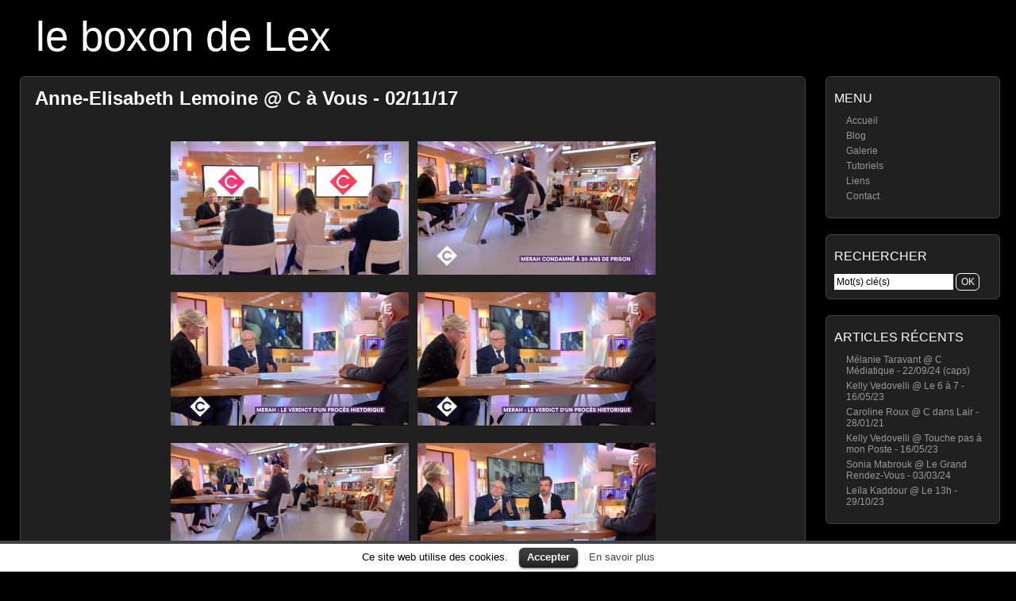

--- FILE ---
content_type: text/html; charset=UTF-8
request_url: https://le-boxon-de-lex.fr/18545/anne-elisabeth-lemoine-c-a-vous-021117
body_size: 5255
content:
<!DOCTYPE html>
<html xmlns="http://www.w3.org/1999/xhtml" xml:lang="fr" lang="fr">
<head>
	<meta http-equiv="Content-Type" content="text/html; charset=UTF-8" />
	<title>  Anne-Elisabeth Lemoine @ C à Vous &#8211; 02/11/17</title>

	<meta name="google-site-verification" content="k3DfQBdJVJTBHK7XgPfUjLuXYvn2Mq5s-8xZM3s8bDw" />
	<meta name="p:domain_verify" content="345705185f63033f7108c340683d18d9" />
	<meta name="viewport" content="width=device-width; initial-scale=1.0" />
	<meta name="description" content="Vidéo d'Anne-Elisabeth Lemoine dans C à Vous, le 2 Novembre 2017." />
	
	<!-- Keywords, generated from tags -->
	<meta name="keywords" content="Anne-Elisabeth Lemoine, Cuir" />
	
	<!-- Robots behavior -->
	<meta name="robots" content="index,follow,all,noodp,noydir" />	

	<!-- Misc -->
	<link rel="canonical" href="http://le-boxon-de-lex.fr/18545/anne-elisabeth-lemoine-c-a-vous-021117" />
	<link rel="icon" type="image/png" href="https://le-boxon-de-lex.fr/wp-content/themes/picture-perfect/img/favicon.png" />
	<link rel="stylesheet" href="https://le-boxon-de-lex.fr/wp-content/themes/picture-perfect/style.css" type="text/css" media="all" />
	<link rel="stylesheet" href="https://le-boxon-de-lex.fr/wp-content/themes/picture-perfect/style-screen.css" type="text/css" media="screen" />
	<link rel="stylesheet" href="https://le-boxon-de-lex.fr/wp-content/themes/picture-perfect/style-screen-wide.css" type="text/css" media="screen and (min-width: 960px)" />
	<link rel="stylesheet" href="https://le-boxon-de-lex.fr/wp-content/themes/picture-perfect/style-screen-mobile.css" type="text/css" media="screen and (max-width: 960px)" />
	<link rel="stylesheet" href="https://le-boxon-de-lex.fr/wp-content/themes/picture-perfect/style-print.css" type="text/css" media="print" />
	<!--[if lte IE 8]>
	<link rel="stylesheet" href="https://le-boxon-de-lex.fr/wp-content/themes/picture-perfect/style-screen-ie.css" type="text/css" media="screen" />
	<![endif]-->
	<link rel="alternate" type="application/rss+xml" title="le boxon de Lex - Flux RSS" href="https://le-boxon-de-lex.fr/feed" />
	<link rel="pingback" href="https://le-boxon-de-lex.fr/xmlrpc.php" />

		
	<!-- Meta properties -->
	<meta property="og:title" content="Anne-Elisabeth Lemoine @ C à Vous &#8211; 02/11/17" />
	<meta property="og:type" content="video.other" />
	<meta property="og:url" content="https://le-boxon-de-lex.fr/18545/anne-elisabeth-lemoine-c-a-vous-021117" />
	<meta property="og:image" content="https://le-boxon-de-lex.fr/galerie/originales/fevrier-2018/Anne-Elisabeth-Lemoine--C-a-Vous--02-11-17--01.jpg" />
	<meta property="og:locale" content="fr_FR" />
	
	<!-- Twitter properties -->
	<meta name="twitter:card" content="summary_large_image" />
	<meta name="twitter:site" content="@LeBoxonDeLex" />
	<meta name="twitter:creator" content="@LeBoxonDeLex" />
	<meta name="twitter:title" content="Anne-Elisabeth Lemoine @ C à Vous &#8211; 02/11/17" />
	<meta name="twitter:description" content="Voir le post sur le boxon de Lex" />
	<meta name="twitter:image" content="https://le-boxon-de-lex.fr/galerie/originales/fevrier-2018/Anne-Elisabeth-Lemoine--C-a-Vous--02-11-17--01.jpg" />
	<meta name="twitter:image:alt" content="Anne-Elisabeth Lemoine @ C à Vous &#8211; 02/11/17" />

			<script type="text/javascript">
			window._wpemojiSettings = {"baseUrl":"https:\/\/s.w.org\/images\/core\/emoji\/72x72\/","ext":".png","source":{"concatemoji":"https:\/\/le-boxon-de-lex.fr\/wp-includes\/js\/wp-emoji-release.min.js"}};
			!function(e,n,t){var a;function o(e){var t=n.createElement("canvas"),a=t.getContext&&t.getContext("2d");return!(!a||!a.fillText)&&(a.textBaseline="top",a.font="600 32px Arial","flag"===e?(a.fillText(String.fromCharCode(55356,56812,55356,56807),0,0),3e3<t.toDataURL().length):(a.fillText(String.fromCharCode(55357,56835),0,0),0!==a.getImageData(16,16,1,1).data[0]))}function i(e){var t=n.createElement("script");t.src=e,t.type="text/javascript",n.getElementsByTagName("head")[0].appendChild(t)}t.supports={simple:o("simple"),flag:o("flag")},t.DOMReady=!1,t.readyCallback=function(){t.DOMReady=!0},t.supports.simple&&t.supports.flag||(a=function(){t.readyCallback()},n.addEventListener?(n.addEventListener("DOMContentLoaded",a,!1),e.addEventListener("load",a,!1)):(e.attachEvent("onload",a),n.attachEvent("onreadystatechange",function(){"complete"===n.readyState&&t.readyCallback()})),(a=t.source||{}).concatemoji?i(a.concatemoji):a.wpemoji&&a.twemoji&&(i(a.twemoji),i(a.wpemoji)))}(window,document,window._wpemojiSettings);
		</script>
		<style type="text/css">
img.wp-smiley,
img.emoji {
	display: inline !important;
	border: none !important;
	box-shadow: none !important;
	height: 1em !important;
	width: 1em !important;
	margin: 0 .07em !important;
	vertical-align: -0.1em !important;
	background: none !important;
	padding: 0 !important;
}
</style>
<link rel='stylesheet' id='lex_image_gallery.css-css'  href='https://le-boxon-de-lex.fr/wp-content/plugins/lex-image-gallery/lex_image_gallery.css' type='text/css' media='all' />
<link rel='stylesheet' id='cookielawinfo-style-css'  href='https://le-boxon-de-lex.fr/wp-content/plugins/cookie-law-info/css/cli-style.css' type='text/css' media='all' />
<link rel='stylesheet' id='prism-theme-css'  href='https://le-boxon-de-lex.fr/wp-content/plugins/ank-prism-for-wp/out/prism-css.min.css' type='text/css' media='all' />
<script type='text/javascript' src='https://le-boxon-de-lex.fr/wp-includes/js/jquery/jquery.js'></script>
<script type='text/javascript' src='https://le-boxon-de-lex.fr/wp-includes/js/jquery/jquery-migrate.min.js'></script>
<script type='text/javascript' src='https://le-boxon-de-lex.fr/wp-content/plugins/lex-image-gallery/switcher.js'></script>
<script type='text/javascript' src='https://le-boxon-de-lex.fr/wp-content/plugins/lex-image-gallery/lex_image_gallery.js'></script>
<script type='text/javascript' src='https://le-boxon-de-lex.fr/wp-content/ga.js'></script>
<script type='text/javascript' src='https://le-boxon-de-lex.fr/wp-content/plugins/cookie-law-info/js/cookielawinfo.js'></script>
	<script type="text/javascript" src="https://le-boxon-de-lex.fr/wp-content/plugins/simple-ajax-chat/resources/sac.php"></script>
</head>

<body>
<div id="wrapper">

	<div id="welcome-heading">
		<h1><a class="special" href="https://le-boxon-de-lex.fr/blog/">le boxon de Lex</a></h1>
				<div id="description"></div>
			</div>
	
		<div id="mobile-menu">
		 <ul><li class="menu-item"><a href="/">Accueil</a></li>
		<li class="menu-item"><a href="/galerie/">Galerie</a></li>
		<li class="menu-item"><a href="/blog/">Blog</a></li>
		<li class="menu-item"><a href="/a-propos">À propos</a></li>
		<li class="menu-item"><a href="/contact">Contact</a></li>
		<li class="menu-item"><a href="https://twitter.com/LeBoxonDeLex">Twitter</a></li>
	</ul>		 <div class="clear"></div>
	</div>
	<ul id="sidebar">
		<li id="nav_menu-4" class="widget widget_nav_menu"><h2 class="widgettitle">Menu</h2>
<div class="menu-navigation-container"><ul id="menu-navigation" class="menu"><li id="menu-item-3080" class="menu-item menu-item-type-custom menu-item-object-custom menu-item-3080"><a href="/">Accueil</a></li>
<li id="menu-item-3787" class="menu-item menu-item-type-custom menu-item-object-custom menu-item-3787"><a href="/blog/">Blog</a></li>
<li id="menu-item-3081" class="menu-item menu-item-type-custom menu-item-object-custom menu-item-3081"><a href="/galerie/">Galerie</a></li>
<li id="menu-item-18138" class="menu-item menu-item-type-post_type menu-item-object-page menu-item-18138"><a href="https://le-boxon-de-lex.fr/tutoriels">Tutoriels</a></li>
<li id="menu-item-6652" class="menu-item menu-item-type-custom menu-item-object-custom menu-item-6652"><a href="/liens">Liens</a></li>
<li id="menu-item-7438" class="menu-item menu-item-type-post_type menu-item-object-page menu-item-7438"><a href="https://le-boxon-de-lex.fr/contact">Contact</a></li>
</ul></div></li>
<li id="search-2" class="widget widget_search"><h2 class="widgettitle">Rechercher</h2>

<form method="post" class="searchform" action="https://le-boxon-de-lex.fr/wp-content/themes/picture-perfect/search-redirection.php">
    <div>
        <input type="search" name="s" id="s" value="Mot(s) clé(s)" onfocus="this.select();" />
		<input type="submit" id="searchsubmit" value="OK" class="button" />
		<input name="origin" value="le-boxon-de-lex" type="hidden" style="display: none;" />
    </div>
</form>
</li>
		<li id="recent-posts-2" class="widget widget_recent_entries">		<h2 class="widgettitle">Articles récents</h2>
		<ul>
					<li>
				<a href="https://le-boxon-de-lex.fr/27355/melanie-taravant-c-mediatique-220924-caps">Mélanie Taravant @ C Médiatique - 22/09/24 (caps)</a>
						</li>
					<li>
				<a href="https://le-boxon-de-lex.fr/27346/kelly-vedovelli-le-6-a-7-160523">Kelly Vedovelli @ Le 6 à 7 - 16/05/23</a>
						</li>
					<li>
				<a href="https://le-boxon-de-lex.fr/27344/caroline-roux-c-dans-lair-280121">Caroline Roux @ C dans Lair - 28/01/21</a>
						</li>
					<li>
				<a href="https://le-boxon-de-lex.fr/27342/kelly-vedovelli-touche-pas-a-mon-poste-160523">Kelly Vedovelli @ Touche pas à mon Poste - 16/05/23</a>
						</li>
					<li>
				<a href="https://le-boxon-de-lex.fr/27339/sonia-mabrouk-le-grand-rendez-vous-030324">Sonia Mabrouk @ Le Grand Rendez-Vous - 03/03/24</a>
						</li>
					<li>
				<a href="https://le-boxon-de-lex.fr/27335/leila-kaddour-le-13h-291023">Leïla Kaddour @ Le 13h - 29/10/23</a>
						</li>
				</ul>
		</li>
</ul>
<div id="content">
				<div class="post" id="post-18545">
			<h2><a class="special" href="https://le-boxon-de-lex.fr/18545/anne-elisabeth-lemoine-c-a-vous-021117" rel="bookmark" title="Anne-Elisabeth Lemoine @ C à Vous - 02/11/17">Anne-Elisabeth Lemoine @ C à Vous - 02/11/17</a></h2>

			<p>
<a href="https://le-boxon-de-lex.fr/galerie/image/Anne-Elisabeth-Lemoine--C-a-Vous--02-11-17--01"><img src="https://le-boxon-de-lex.fr/galerie/miniatures/fevrier-2018/tn_Anne-Elisabeth-Lemoine--C-a-Vous--02-11-17--01.jpg" alt="Anne-Elisabeth Lemoine dans C à Vous - 02/11/17 - 01" title="Anne-Elisabeth Lemoine dans C à Vous - 02/11/17 - 01" /></a> 
<a href="https://le-boxon-de-lex.fr/galerie/image/Anne-Elisabeth-Lemoine--C-a-Vous--02-11-17--02"><img src="https://le-boxon-de-lex.fr/galerie/miniatures/fevrier-2018/tn_Anne-Elisabeth-Lemoine--C-a-Vous--02-11-17--02.jpg" alt="Anne-Elisabeth Lemoine dans C à Vous - 02/11/17 - 02" title="Anne-Elisabeth Lemoine dans C à Vous - 02/11/17 - 02" /></a><br />

<a href="https://le-boxon-de-lex.fr/galerie/image/Anne-Elisabeth-Lemoine--C-a-Vous--02-11-17--03"><img src="https://le-boxon-de-lex.fr/galerie/miniatures/fevrier-2018/tn_Anne-Elisabeth-Lemoine--C-a-Vous--02-11-17--03.jpg" alt="Anne-Elisabeth Lemoine dans C à Vous - 02/11/17 - 03" title="Anne-Elisabeth Lemoine dans C à Vous - 02/11/17 - 03" /></a> 
<a href="https://le-boxon-de-lex.fr/galerie/image/Anne-Elisabeth-Lemoine--C-a-Vous--02-11-17--04"><img src="https://le-boxon-de-lex.fr/galerie/miniatures/fevrier-2018/tn_Anne-Elisabeth-Lemoine--C-a-Vous--02-11-17--04.jpg" alt="Anne-Elisabeth Lemoine dans C à Vous - 02/11/17 - 04" title="Anne-Elisabeth Lemoine dans C à Vous - 02/11/17 - 04" /></a><br />

<a href="https://le-boxon-de-lex.fr/galerie/image/Anne-Elisabeth-Lemoine--C-a-Vous--02-11-17--05"><img src="https://le-boxon-de-lex.fr/galerie/miniatures/fevrier-2018/tn_Anne-Elisabeth-Lemoine--C-a-Vous--02-11-17--05.jpg" alt="Anne-Elisabeth Lemoine dans C à Vous - 02/11/17 - 05" title="Anne-Elisabeth Lemoine dans C à Vous - 02/11/17 - 05" /></a> 
<a href="https://le-boxon-de-lex.fr/galerie/image/Anne-Elisabeth-Lemoine--C-a-Vous--02-11-17--06"><img src="https://le-boxon-de-lex.fr/galerie/miniatures/fevrier-2018/tn_Anne-Elisabeth-Lemoine--C-a-Vous--02-11-17--06.jpg" alt="Anne-Elisabeth Lemoine dans C à Vous - 02/11/17 - 06" title="Anne-Elisabeth Lemoine dans C à Vous - 02/11/17 - 06" /></a><br />

<a href="https://le-boxon-de-lex.fr/galerie/image/Anne-Elisabeth-Lemoine--C-a-Vous--02-11-17--07"><img src="https://le-boxon-de-lex.fr/galerie/miniatures/fevrier-2018/tn_Anne-Elisabeth-Lemoine--C-a-Vous--02-11-17--07.jpg" alt="Anne-Elisabeth Lemoine dans C à Vous - 02/11/17 - 07" title="Anne-Elisabeth Lemoine dans C à Vous - 02/11/17 - 07" /></a> 
<a href="https://le-boxon-de-lex.fr/galerie/image/Anne-Elisabeth-Lemoine--C-a-Vous--02-11-17--08"><img src="https://le-boxon-de-lex.fr/galerie/miniatures/fevrier-2018/tn_Anne-Elisabeth-Lemoine--C-a-Vous--02-11-17--08.jpg" alt="Anne-Elisabeth Lemoine dans C à Vous - 02/11/17 - 08" title="Anne-Elisabeth Lemoine dans C à Vous - 02/11/17 - 08" /></a></p>
<p><strong>Date de capture :</strong> 2 Novembre 2017<br />
<strong>Durée :</strong> 1' 45''<br />
<strong>Taille :</strong> 66 Mo<br />
<strong>Lien :</strong> <a href="https://videos.le-boxon-de-lex.fr/fichiers/AnneElisabethLemoine@CAVous_02_11_17.mkv" rel="nofollow">télécharger</a></p>

			<br />
			<div class="post-details">
				<p class="post-meta">Mots clés : <a href="https://le-boxon-de-lex.fr/tag/anne-elisabeth-lemoine" rel="tag">Anne-Elisabeth Lemoine</a>, <a href="https://le-boxon-de-lex.fr/tag/cuir" rel="tag">Cuir</a></p>				<p class="post-meta">Posté dans <a href="https://le-boxon-de-lex.fr/category/videos" rel="category tag">Vidéos</a> par Lex le 25 février 2018 à 17h52.</p>
				
				<br />
				<p class="post-meta"><a href="https://le-boxon-de-lex.fr/18545/anne-elisabeth-lemoine-c-a-vous-021117#comments">Ajouter un commentaire</a></p>
				<p class="post-meta"><a class="twitter" target="_blank" href="http://twitter.com/intent/tweet?original_referer=https%3A%2F%2Fle-boxon-de-lex.fr%2F18545%2Fanne-elisabeth-lemoine-c-a-vous-021117&text=Vid%C3%A9o%20d%27Anne-Elisabeth%20Lemoine%20dans%20C%20%C3%A0%20Vous%2C%20le%202%20Novembre%202017.%20%40LeBoxonDeLex%20-&url=https%3A%2F%2Fle-boxon-de-lex.fr%2F18545%2Fanne-elisabeth-lemoine-c-a-vous-021117">Partager sur Twitter</a></p>
				<p class="post-meta"><a href="https://le-boxon-de-lex.fr/wp-content/plugins/export-bbcode.php?post=18545" rel="nofollow">Afficher le BB code pour les forums</a></p>
			
					</div>
		</div>

		
		

	
<!-- You can start editing here. -->

  		<h2 id="comments">Aucune Réponse</h2>
	<p>
		N'hésitez pas à laisser un commentaire grâce au formulaire ci-dessous.
		<br />
		Avant de m'informer qu'un lien « <strong>videos.le-boxon-de-lex.fr</strong> » est mort, merci de vérifier que vous ne téléchargez qu'une vidéo à la fois.
	</p>

	 

<h2 id="respond">Laisser une réponse</h2>

<form action="https://le-boxon-de-lex.fr/wp-comments-post.php" method="post" id="comment-form">


<p><input type="text" name="author" class="styled-input" id="author" value="Nom (requis)" size="22" tabindex="1" /></p>

<p><input type="email" name="email" class="styled-input" id="email" value="Adresse E-Mail (requise, mais ne sera pas publiée)" size="22" tabindex="2" /></p>

<p><input type="url" name="url" class="styled-input" id="url" placeholder="http://" size="22" tabindex="3" /></p>


<textarea name="comment" id="comment" cols="60" rows="10" tabindex="4" onfocus="this.select();">Votre commentaire est à rédiger ici.</textarea>
<input name="submit" class="zcmail_submit" type="submit" id="submit" tabindex="5" value="Envoyer" />
<input type="hidden" name="comment_post_ID" value="18545" />

		<p class="antispam-group antispam-group-q" style="clear: both;">
			<label>Current ye@r <span class="required">*</span></label>
			<input type="hidden" name="antspm-a" class="antispam-control antispam-control-a" value="2026" />
			<input type="text" name="antspm-q" class="antispam-control antispam-control-q" value="3.5" />
		</p>
		<p class="antispam-group antispam-group-e" style="display: none;">
			<label>Leave this field empty</label>
			<input type="text" name="antspm-e-email-url-website" class="antispam-control antispam-control-e" value="" />
		</p>

</form>
<br />

</div>


<div id="cookie-law-info-bar"><span>Ce site web utilise des cookies. <a href="#" id="cookie_action_close_header"  class="medium cli-plugin-button cli-plugin-main-button" >Accepter</a> <a href="http://www.cnil.fr/vos-obligations/sites-web-cookies-et-autres-traceurs/que-dit-la-loi/" id="CONSTANT_OPEN_URL" target="_blank"  class="cli-plugin-main-link"  >En savoir plus</a></span></div>		
		<script type="text/javascript">
			//<![CDATA[
			jQuery(document).ready(function() {
				cli_show_cookiebar({
					settings: '{"animate_speed_hide":"500","animate_speed_show":"500","background":"#fff","border":"#444","border_on":true,"button_1_button_colour":"#000","button_1_button_hover":"#000000","button_1_link_colour":"#fff","button_1_as_button":true,"button_2_button_colour":"#333","button_2_button_hover":"#292929","button_2_link_colour":"#444","button_2_as_button":false,"font_family":"inherit","header_fix":false,"notify_animate_hide":true,"notify_animate_show":false,"notify_div_id":"#cookie-law-info-bar","notify_position_horizontal":"right","notify_position_vertical":"bottom","scroll_close":false,"scroll_close_reload":false,"showagain_tab":false,"showagain_background":"#fff","showagain_border":"#000","showagain_div_id":"#cookie-law-info-again","showagain_x_position":"100px","text":"#000","show_once_yn":false,"show_once":"10000"}'
				});
			});
			//]]>
		</script>
		
		<script type='text/javascript' src='https://le-boxon-de-lex.fr/wp-content/plugins/anti-spam/js/anti-spam-3.5.js'></script>
<script type='text/javascript' src='https://le-boxon-de-lex.fr/wp-content/plugins/ank-prism-for-wp/out/prism-js.min.js'></script>

	<div class="clear"></div>
	<div class="footer" id="blog-footer">
		<p>Copyright &copy; <a title="Copyright" href="https://le-boxon-de-lex.fr/">le boxon de Lex</a> &nbsp; // &nbsp; 2006 - 2026</p>
		<p>Ce site est propulsé par <a href="http://wordpress.org/" rel="nofollow">Wordpress </a> et s'appuie sur les thèmes <a href="http://mac-host.com/support" rel="nofollow" title="Ceci est le thème actuel">Picture Perfect</a> et <a href="javascript:void(0);" onclick="switch_theme(); window.location.href = 'https://le-boxon-de-lex.fr/18545/anne-elisabeth-lemoine-c-a-vous-021117';" title="Essayer ce thème ?">Origami</a>.</p>
	</div>
	
	<div id="mobile-search">
		
<form method="post" class="searchform" action="https://le-boxon-de-lex.fr/wp-content/themes/picture-perfect/search-redirection.php">
    <div>
        <input type="search" name="s" id="s2" value="Mot(s) clé(s)" onfocus="this.select();" />
		<input type="submit" id="searchsubmit2" value="OK" class="button" />
		<input name="origin" value="le-boxon-de-lex" type="hidden" style="display: none;" />
    </div>
</form>
	</div>

</div><!-- End of wrapper -->

<script type="application/ld+json">
{ "@context" : "http://schema.org",
  "@type" : "Person",
  "name" : "Lex",
  "url" : "http://le-boxon-de-lex.fr",
  "sameAs" : [ "https://twitter.com/LeBoxonDeLex",
      "http://www.pinterest.com/leboxondelex",
      "http://www.dailymotion.com/le-boxon-de-lex"] 
}
</script>


</body>
</html>

--- FILE ---
content_type: application/javascript
request_url: https://le-boxon-de-lex.fr/wp-content/plugins/lex-image-gallery/switcher.js
body_size: 297
content:
var switch_theme = function(){

	var act_theme = readCookie('active_theme');
	if(act_theme == ''){
		setCookie('active_theme','old',1);
	} else if(act_theme == 'picture-perfect'){
		setCookie('active_theme','origami',1);
	} else {
		setCookie('active_theme','picture-perfect',1);
	}
};

var setCookie = function(cookieName,cookieValue,nDays) {
 var today = new Date();
 var expire = new Date();
 if (nDays==null || nDays==0) nDays=1;
 expire.setTime(today.getTime() + 3600000*24*nDays);
 document.cookie = cookieName+"="+escape(cookieValue)+ ";path=/;expires="+expire.toGMTString();
};

var readCookie = function(cookieName) {
 var re = new RegExp('[; ]'+cookieName+'=([^\\s;]*)');
 var sMatch = (' '+document.cookie).match(re);
 if (cookieName && sMatch) return unescape(sMatch[1]);
 return '';
};
